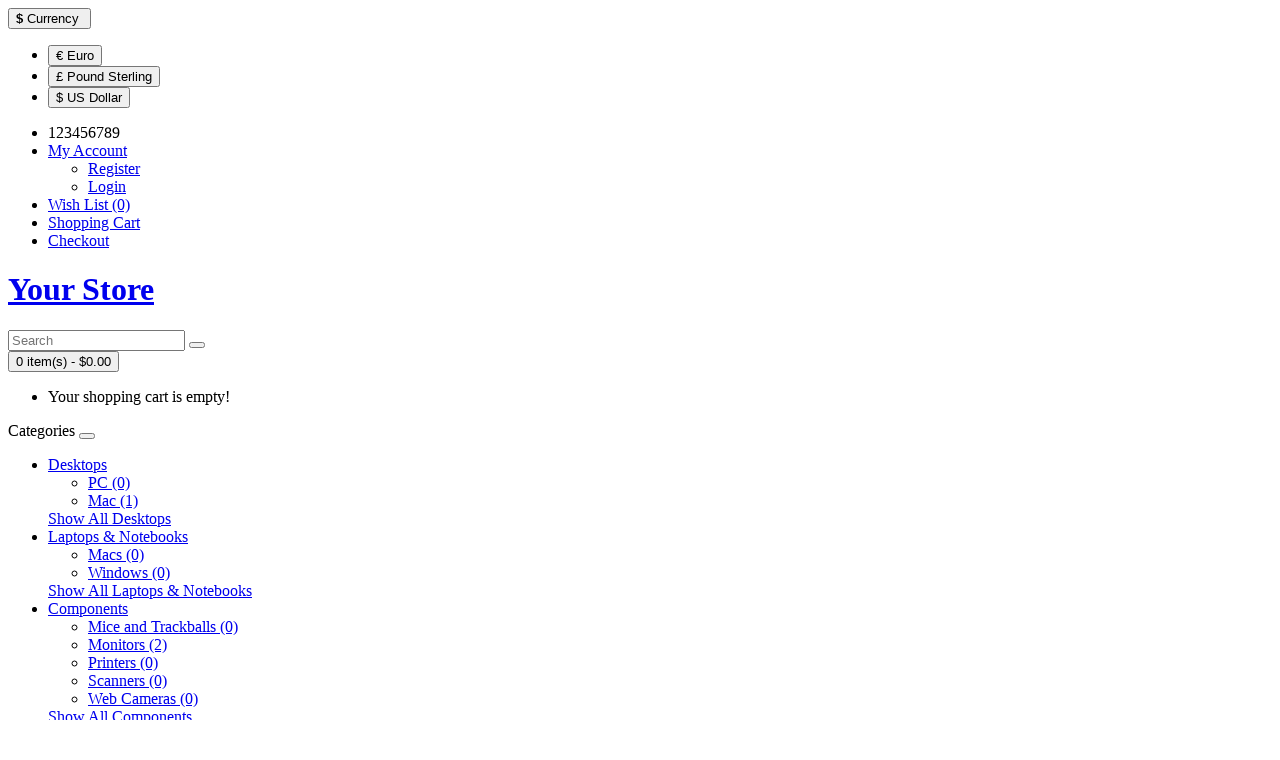

--- FILE ---
content_type: text/html; charset=utf-8
request_url: http://stickers.proopencart.com/index.php?route=account/forgotten
body_size: 3190
content:
<!DOCTYPE html>
<!--[if IE]><![endif]-->
<!--[if IE 8 ]><html dir="ltr" lang="en" class="ie8"><![endif]-->
<!--[if IE 9 ]><html dir="ltr" lang="en" class="ie9"><![endif]-->
<!--[if (gt IE 9)|!(IE)]><!-->
<html dir="ltr" lang="en">
<!--<![endif]-->
<head>
<meta charset="UTF-8" />
<meta name="viewport" content="width=device-width, initial-scale=1">
<meta http-equiv="X-UA-Compatible" content="IE=edge">
<title>Forgot Your Password?</title>
<base href="https://stickers.simple-opencart.com/" />
<script src="catalog/view/javascript/jquery/jquery-2.1.1.min.js" type="text/javascript"></script>
<link href="catalog/view/javascript/bootstrap/css/bootstrap.min.css" rel="stylesheet" media="screen" />
<script src="catalog/view/javascript/bootstrap/js/bootstrap.min.js" type="text/javascript"></script>
<link href="catalog/view/javascript/font-awesome/css/font-awesome.min.css" rel="stylesheet" type="text/css" />
<link href="//fonts.googleapis.com/css?family=Open+Sans:400,400i,300,700" rel="stylesheet" type="text/css" />
<link href="catalog/view/theme/default/stylesheet/stylesheet.css" rel="stylesheet">
<link href="catalog/view/theme/default/stylesheet/simple_stickers.css" type="text/css" rel="stylesheet" media="screen" />
<script src="catalog/view/javascript/common.js" type="text/javascript"></script>
<link href="https://stickers.simple-opencart.com/image/catalog/cart.png" rel="icon" />
</head>
<body>
<nav id="top">
  <div class="container"><div class="pull-left">
  <form action="https://stickers.simple-opencart.com/index.php?route=common/currency/currency" method="post" enctype="multipart/form-data" id="form-currency">
    <div class="btn-group">
      <button class="btn btn-link dropdown-toggle" data-toggle="dropdown">                               <strong>$</strong>        <span class="hidden-xs hidden-sm hidden-md">Currency</span>&nbsp;<i class="fa fa-caret-down"></i></button>
      <ul class="dropdown-menu">
                        <li>
          <button class="currency-select btn btn-link btn-block" type="button" name="EUR">€ Euro</button>
        </li>
                                <li>
          <button class="currency-select btn btn-link btn-block" type="button" name="GBP">£ Pound Sterling</button>
        </li>
                                <li>
          <button class="currency-select btn btn-link btn-block" type="button" name="USD">$ US Dollar</button>
        </li>
                      </ul>
    </div>
    <input type="hidden" name="code" value="" />
    <input type="hidden" name="redirect" value="https://stickers.simple-opencart.com/index.php?route=account/forgotten" />
  </form>
</div>
 
    
    <div id="top-links" class="nav pull-right">
      <ul class="list-inline">
        <li><a href="https://stickers.simple-opencart.com/index.php?route=information/contact"><i class="fa fa-phone"></i></a> <span class="hidden-xs hidden-sm hidden-md">123456789</span></li>
        <li class="dropdown"><a href="https://stickers.simple-opencart.com/index.php?route=account/account" title="My Account" class="dropdown-toggle" data-toggle="dropdown"><i class="fa fa-user"></i> <span class="hidden-xs hidden-sm hidden-md">My Account</span> <span class="caret"></span></a>
          <ul class="dropdown-menu dropdown-menu-right">
                        <li><a href="https://stickers.simple-opencart.com/index.php?route=account/register">Register</a></li>
            <li><a href="https://stickers.simple-opencart.com/index.php?route=account/login">Login</a></li>
                      </ul>
        </li>
        <li><a href="https://stickers.simple-opencart.com/index.php?route=account/wishlist" id="wishlist-total" title="Wish List (0)"><i class="fa fa-heart"></i> <span class="hidden-xs hidden-sm hidden-md">Wish List (0)</span></a></li>
        <li><a href="https://stickers.simple-opencart.com/index.php?route=checkout/cart" title="Shopping Cart"><i class="fa fa-shopping-cart"></i> <span class="hidden-xs hidden-sm hidden-md">Shopping Cart</span></a></li>
        <li><a href="https://stickers.simple-opencart.com/index.php?route=checkout/checkout" title="Checkout"><i class="fa fa-share"></i> <span class="hidden-xs hidden-sm hidden-md">Checkout</span></a></li>
      </ul>
    </div>
  </div>
</nav>
<header>
  <div class="container">
    <div class="row">
      <div class="col-sm-4">
        <div id="logo">          <h1><a href="https://stickers.simple-opencart.com/index.php?route=common/home">Your Store</a></h1>
          </div>
      </div>
      <div class="col-sm-5"><div id="search" class="input-group">
  <input type="text" name="search" value="" placeholder="Search" class="form-control input-lg" />
  <span class="input-group-btn">
    <button type="button" class="btn btn-default btn-lg"><i class="fa fa-search"></i></button>
  </span>
</div></div>
      <div class="col-sm-3"><div id="cart" class="btn-group btn-block">
  <button type="button" data-toggle="dropdown" data-loading-text="Loading..." class="btn btn-inverse btn-block btn-lg dropdown-toggle"><i class="fa fa-shopping-cart"></i> <span id="cart-total">0 item(s) - $0.00</span></button>
  <ul class="dropdown-menu pull-right">
        <li>
      <p class="text-center">Your shopping cart is empty!</p>
    </li>
      </ul>
</div>
</div>
    </div>
  </div>
</header>
<div class="container">
  <nav id="menu" class="navbar">
    <div class="navbar-header"><span id="category" class="visible-xs">Categories</span>
      <button type="button" class="btn btn-navbar navbar-toggle" data-toggle="collapse" data-target=".navbar-ex1-collapse"><i class="fa fa-bars"></i></button>
    </div>
    <div class="collapse navbar-collapse navbar-ex1-collapse">
      <ul class="nav navbar-nav">
                        <li class="dropdown"><a href="https://stickers.simple-opencart.com/index.php?route=product/category&amp;path=20" class="dropdown-toggle" data-toggle="dropdown">Desktops</a>
          <div class="dropdown-menu">
            <div class="dropdown-inner">               <ul class="list-unstyled">
                                <li><a href="https://stickers.simple-opencart.com/index.php?route=product/category&amp;path=20_26">PC (0)</a></li>
                                <li><a href="https://stickers.simple-opencart.com/index.php?route=product/category&amp;path=20_27">Mac (1)</a></li>
                              </ul>
              </div>
            <a href="https://stickers.simple-opencart.com/index.php?route=product/category&amp;path=20" class="see-all">Show All Desktops</a> </div>
        </li>
                                <li class="dropdown"><a href="https://stickers.simple-opencart.com/index.php?route=product/category&amp;path=18" class="dropdown-toggle" data-toggle="dropdown">Laptops &amp; Notebooks</a>
          <div class="dropdown-menu">
            <div class="dropdown-inner">               <ul class="list-unstyled">
                                <li><a href="https://stickers.simple-opencart.com/index.php?route=product/category&amp;path=18_46">Macs (0)</a></li>
                                <li><a href="https://stickers.simple-opencart.com/index.php?route=product/category&amp;path=18_45">Windows (0)</a></li>
                              </ul>
              </div>
            <a href="https://stickers.simple-opencart.com/index.php?route=product/category&amp;path=18" class="see-all">Show All Laptops &amp; Notebooks</a> </div>
        </li>
                                <li class="dropdown"><a href="https://stickers.simple-opencart.com/index.php?route=product/category&amp;path=25" class="dropdown-toggle" data-toggle="dropdown">Components</a>
          <div class="dropdown-menu">
            <div class="dropdown-inner">               <ul class="list-unstyled">
                                <li><a href="https://stickers.simple-opencart.com/index.php?route=product/category&amp;path=25_29">Mice and Trackballs (0)</a></li>
                                <li><a href="https://stickers.simple-opencart.com/index.php?route=product/category&amp;path=25_28">Monitors (2)</a></li>
                                <li><a href="https://stickers.simple-opencart.com/index.php?route=product/category&amp;path=25_30">Printers (0)</a></li>
                                <li><a href="https://stickers.simple-opencart.com/index.php?route=product/category&amp;path=25_31">Scanners (0)</a></li>
                                <li><a href="https://stickers.simple-opencart.com/index.php?route=product/category&amp;path=25_32">Web Cameras (0)</a></li>
                              </ul>
              </div>
            <a href="https://stickers.simple-opencart.com/index.php?route=product/category&amp;path=25" class="see-all">Show All Components</a> </div>
        </li>
                                <li><a href="https://stickers.simple-opencart.com/index.php?route=product/category&amp;path=57">Tablets</a></li>
                                <li><a href="https://stickers.simple-opencart.com/index.php?route=product/category&amp;path=17">Software</a></li>
                                <li><a href="https://stickers.simple-opencart.com/index.php?route=product/category&amp;path=24">Phones &amp; PDAs</a></li>
                                <li><a href="https://stickers.simple-opencart.com/index.php?route=product/category&amp;path=33">Cameras</a></li>
                                <li class="dropdown"><a href="https://stickers.simple-opencart.com/index.php?route=product/category&amp;path=34" class="dropdown-toggle" data-toggle="dropdown">MP3 Players</a>
          <div class="dropdown-menu">
            <div class="dropdown-inner">               <ul class="list-unstyled">
                                <li><a href="https://stickers.simple-opencart.com/index.php?route=product/category&amp;path=34_43">test 11 (0)</a></li>
                                <li><a href="https://stickers.simple-opencart.com/index.php?route=product/category&amp;path=34_44">test 12 (0)</a></li>
                                <li><a href="https://stickers.simple-opencart.com/index.php?route=product/category&amp;path=34_47">test 15 (0)</a></li>
                                <li><a href="https://stickers.simple-opencart.com/index.php?route=product/category&amp;path=34_48">test 16 (0)</a></li>
                                <li><a href="https://stickers.simple-opencart.com/index.php?route=product/category&amp;path=34_49">test 17 (0)</a></li>
                              </ul>
                            <ul class="list-unstyled">
                                <li><a href="https://stickers.simple-opencart.com/index.php?route=product/category&amp;path=34_50">test 18 (0)</a></li>
                                <li><a href="https://stickers.simple-opencart.com/index.php?route=product/category&amp;path=34_51">test 19 (0)</a></li>
                                <li><a href="https://stickers.simple-opencart.com/index.php?route=product/category&amp;path=34_52">test 20 (0)</a></li>
                                <li><a href="https://stickers.simple-opencart.com/index.php?route=product/category&amp;path=34_53">test 21 (0)</a></li>
                                <li><a href="https://stickers.simple-opencart.com/index.php?route=product/category&amp;path=34_54">test 22 (0)</a></li>
                              </ul>
                            <ul class="list-unstyled">
                                <li><a href="https://stickers.simple-opencart.com/index.php?route=product/category&amp;path=34_55">test 23 (0)</a></li>
                                <li><a href="https://stickers.simple-opencart.com/index.php?route=product/category&amp;path=34_56">test 24 (0)</a></li>
                                <li><a href="https://stickers.simple-opencart.com/index.php?route=product/category&amp;path=34_38">test 4 (0)</a></li>
                                <li><a href="https://stickers.simple-opencart.com/index.php?route=product/category&amp;path=34_37">test 5 (0)</a></li>
                                <li><a href="https://stickers.simple-opencart.com/index.php?route=product/category&amp;path=34_39">test 6 (0)</a></li>
                              </ul>
                            <ul class="list-unstyled">
                                <li><a href="https://stickers.simple-opencart.com/index.php?route=product/category&amp;path=34_40">test 7 (0)</a></li>
                                <li><a href="https://stickers.simple-opencart.com/index.php?route=product/category&amp;path=34_41">test 8 (0)</a></li>
                                <li><a href="https://stickers.simple-opencart.com/index.php?route=product/category&amp;path=34_42">test 9 (0)</a></li>
                              </ul>
              </div>
            <a href="https://stickers.simple-opencart.com/index.php?route=product/category&amp;path=34" class="see-all">Show All MP3 Players</a> </div>
        </li>
                      </ul>
    </div>
  </nav>
</div>
 

<div id="account-forgotten" class="container">
  <ul class="breadcrumb">
        <li><a href="https://stickers.simple-opencart.com/index.php?route=common/home"><i class="fa fa-home"></i></a></li>
        <li><a href="https://stickers.simple-opencart.com/index.php?route=account/account">Account</a></li>
        <li><a href="https://stickers.simple-opencart.com/index.php?route=account/forgotten">Forgotten Password</a></li>
      </ul>
    <div class="row">
                <div id="content" class="col-sm-9">
      <h1>Forgot Your Password?</h1>
      <p>Enter the e-mail address associated with your account. Click submit to have a password reset link e-mailed to you.</p>
      <form action="https://stickers.simple-opencart.com/index.php?route=account/forgotten" method="post" enctype="multipart/form-data" class="form-horizontal">
        <fieldset>
          <legend>Your E-Mail Address</legend>
          <div class="form-group required">
            <label class="col-sm-2 control-label" for="input-email">E-Mail Address</label>
            <div class="col-sm-10">
              <input type="text" name="email" value="" placeholder="E-Mail Address" id="input-email" class="form-control" />
            </div>
          </div>
        </fieldset>
        <div class="buttons clearfix">
          <div class="pull-left"><a href="https://stickers.simple-opencart.com/index.php?route=account/login" class="btn btn-default">Back</a></div>
          <div class="pull-right">
            <input type="submit" value="Continue" class="btn btn-primary" />
          </div>
        </div>
      </form>
      </div>
    <aside id="column-right" class="col-sm-3 hidden-xs">
    <div class="list-group">
    <a href="https://stickers.simple-opencart.com/index.php?route=account/login" class="list-group-item">Login</a> <a href="https://stickers.simple-opencart.com/index.php?route=account/register" class="list-group-item">Register</a> <a href="https://stickers.simple-opencart.com/index.php?route=account/forgotten" class="list-group-item">Forgotten Password</a>
    <a href="https://stickers.simple-opencart.com/index.php?route=account/account" class="list-group-item">My Account</a>
    <a href="https://stickers.simple-opencart.com/index.php?route=account/address" class="list-group-item">Address Book</a> <a href="https://stickers.simple-opencart.com/index.php?route=account/wishlist" class="list-group-item">Wish List</a> <a href="https://stickers.simple-opencart.com/index.php?route=account/order" class="list-group-item">Order History</a> <a href="https://stickers.simple-opencart.com/index.php?route=account/download" class="list-group-item">Downloads</a><a href="https://stickers.simple-opencart.com/index.php?route=account/recurring" class="list-group-item">Recurring payments</a> <a href="https://stickers.simple-opencart.com/index.php?route=account/reward" class="list-group-item">Reward Points</a> <a href="https://stickers.simple-opencart.com/index.php?route=account/return" class="list-group-item">Returns</a> <a href="https://stickers.simple-opencart.com/index.php?route=account/transaction" class="list-group-item">Transactions</a> <a href="https://stickers.simple-opencart.com/index.php?route=account/newsletter" class="list-group-item">Newsletter</a>
  </div>

  </aside>
</div>
</div>
<footer>
  <div class="container">
    <div class="row">
            <div class="col-sm-3">
        <h5>Information</h5>
        <ul class="list-unstyled">
                   <li><a href="https://stickers.simple-opencart.com/index.php?route=information/information&amp;information_id=4">About Us</a></li>
                    <li><a href="https://stickers.simple-opencart.com/index.php?route=information/information&amp;information_id=6">Delivery Information</a></li>
                    <li><a href="https://stickers.simple-opencart.com/index.php?route=information/information&amp;information_id=3">Privacy Policy</a></li>
                    <li><a href="https://stickers.simple-opencart.com/index.php?route=information/information&amp;information_id=5">Terms &amp; Conditions</a></li>
                  </ul>
      </div>
            <div class="col-sm-3">
        <h5>Customer Service</h5>
        <ul class="list-unstyled">
          <li><a href="https://stickers.simple-opencart.com/index.php?route=information/contact">Contact Us</a></li>
          <li><a href="https://stickers.simple-opencart.com/index.php?route=account/return/add">Returns</a></li>
          <li><a href="https://stickers.simple-opencart.com/index.php?route=information/sitemap">Site Map</a></li>
        </ul>
      </div>
      <div class="col-sm-3">
        <h5>Extras</h5>
        <ul class="list-unstyled">
          <li><a href="https://stickers.simple-opencart.com/index.php?route=product/manufacturer">Brands</a></li>
          <li><a href="https://stickers.simple-opencart.com/index.php?route=account/voucher">Gift Certificates</a></li>
          <li><a href="https://stickers.simple-opencart.com/index.php?route=affiliate/login">Affiliate</a></li>
          <li><a href="https://stickers.simple-opencart.com/index.php?route=product/special">Specials</a></li>
        </ul>
      </div>
      <div class="col-sm-3">
        <h5>My Account</h5>
        <ul class="list-unstyled">
          <li><a href="https://stickers.simple-opencart.com/index.php?route=account/account">My Account</a></li>
          <li><a href="https://stickers.simple-opencart.com/index.php?route=account/order">Order History</a></li>
          <li><a href="https://stickers.simple-opencart.com/index.php?route=account/wishlist">Wish List</a></li>
          <li><a href="https://stickers.simple-opencart.com/index.php?route=account/newsletter">Newsletter</a></li>
        </ul>
      </div>
    </div>
    <hr>
    <p>Powered By <a href="http://www.opencart.com">OpenCart</a><br /> Your Store &copy; 2026</p>
  </div>
</footer>
<!--
OpenCart is open source software and you are free to remove the powered by OpenCart if you want, but its generally accepted practise to make a small donation.
Please donate via PayPal to donate@opencart.com
//-->
</body></html>